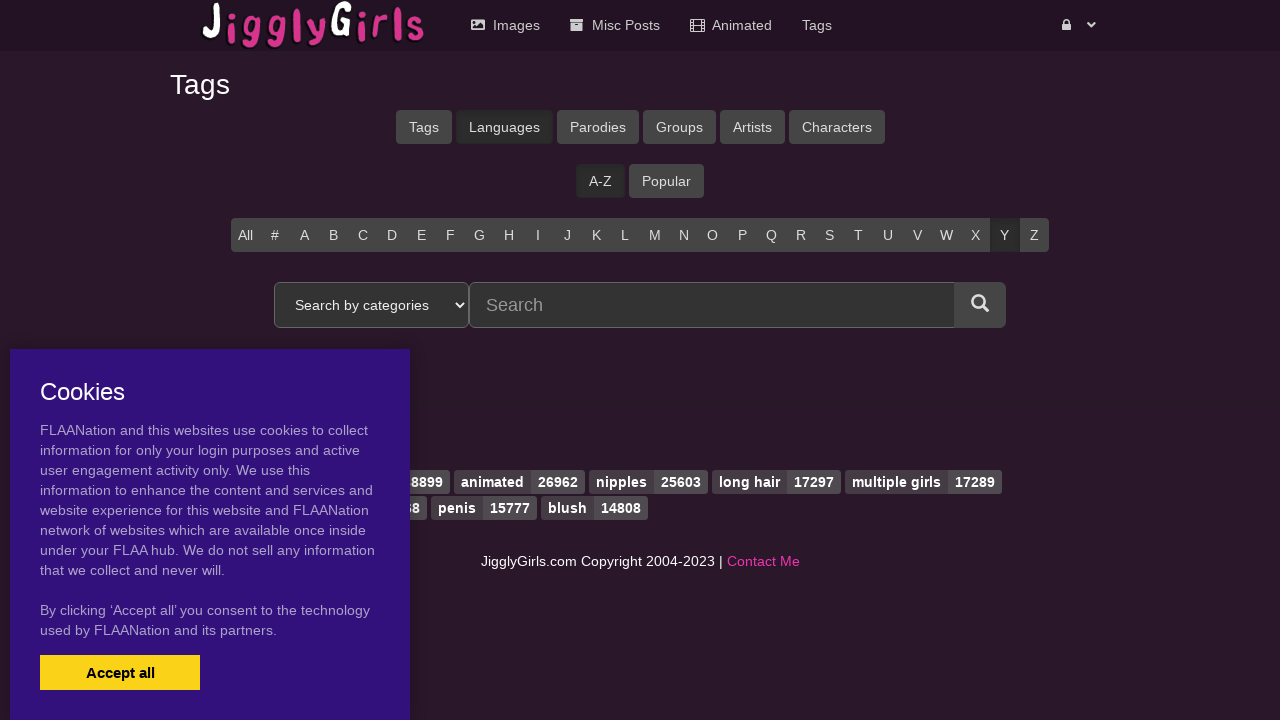

--- FILE ---
content_type: text/html; charset=UTF-8
request_url: https://jigglygirls.com/tags/language?view=az&w=Y
body_size: 4856
content:
<!DOCTYPE html><html
lang="en"><head><meta
charset="utf-8"><meta
http-equiv="X-UA-Compatible" content="IE=edge"><meta
name="viewport" content="width=device-width, initial-scale=1"><meta
name="csrf-token" content="DMejbG25OOrrTshpdouU4d5b5w2VaadEbSYWNYGX"><meta
name="access-token" content=""><title>Read 0 tags on Jigglygirls</title><meta
name="description" content=""><link
href="/assets/css/bootstrap.css?id=98013813c0a1b4109cf4" rel="stylesheet"><link
href="/assets/css/vendor.css?id=2ce2a4e78d48f0301e2e" rel="stylesheet"><link
href="/assets/css/app.css?id=b046d2cdffe3e18f3544" rel="stylesheet"><link
href="https://jigglygirls.com/assets/domains/82.css?1747394105" rel="stylesheet">
 <script async src="https://www.googletagmanager.com/gtag/js?id=G-92YPJSMHWR"></script> <script>window.dataLayer=window.dataLayer||[];function gtag(){dataLayer.push(arguments);}
gtag('js',new Date());gtag('config','G-92YPJSMHWR');</script> </head><body
class=""><div
id="app" class="route-tags"><div
id="layout"><header
class="global-header"><div
class="container" style="max-width: 1000px; width: auto;"><nav
class="navbar navbar-inverse no-border-radius xs-height75
navbar-fixed-top
dropdown-onhover
" id="main_mega_navbar" role="navigation" style=""><div
class="container"
><div
class="navbar-header">
<button
type="button" class="navbar-toggle hidden-sm hidden-md hidden-lg" data-toggle="collapse" data-target="#mega_navbar">
<span
class="sr-only">Toggle navigation</span>
<span
class="icon-bar"></span><span
class="icon-bar"></span><span
class="icon-bar"></span>
</button>
<a
class="navbar-brand navbar-left" href="https://jigglygirls.com"><img
src="https://jigglygirls.com/uploads/domains/options/navbar_brand_image/original/0/82-3cdd3.png" alt="Jigglygirls"></a></div><div
class="collapse navbar-collapse" id="mega_navbar"><ul
class="nav navbar-nav navbar-left"><li
class="dropdown-full">
<a
href="/category/pictures"  >
<i
class="fas fa-image"></i>&nbsp;    <span
class="reverse">Images</span>
</a></li><li
class="dropdown-full">
<a
href="/category/hentai-galleries"  >
<i
class="fa fa-archive"></i>&nbsp;    <span
class="reverse">Misc Posts</span>
</a></li><li
class="dropdown-full">
<a
href="/tag/animated"  >
<i
class="fa fa-film"></i>&nbsp;    <span
class="reverse">Animated</span>
</a></li><li
class="dropdown-full">
<a
href="/tags"  >
<span
class="reverse">Tags</span>
</a></li></ul><ul
class="nav navbar-nav navbar-right"><li
class="dropdown-grid">
<a
data-toggle="dropdown" id="dropdown-user-auth" href="javascript:void(0);" class="dropdown-toggle menu-item-auth"><i
class="fa fa-lock"></i>&nbsp;
<span
class="reverse">Login | Sign-up</span>
<span
class="caret"></span>
</a><div
class="dropdown-grid-wrapper" role="menu"><ul
class="dropdown-menu col-xs-12 col-sm-10 col-md-8 col-lg-7"><li><div
id="auth_carousel" class="carousel"><div
class="row"><div
class="col-lg-8 col-md-8 col-sm-8" style="border-right: 1px solid #555;"><div
class="carousel-inner"><div
class="item active"><div
class="pull-left pt-5 text-bold text-larger">Log Into your FLAANation Account:</div><h3 class="text-right" style="padding-top: 0; border-bottom: 1px solid #555;"><i
class="fa fa-lock"></i> Sign in</h3>
<br><form
class="form-horizontal" role="form" method="POST" action="https://jigglygirls.com/login">
<input
type="hidden" name="_token" value="DMejbG25OOrrTshpdouU4d5b5w2VaadEbSYWNYGX" autocomplete="off"><div
class="form-group">
<label
class="col-sm-4 control-label text-large text-right">LOGIN</label><div
class="col-sm-8">
<input
type="text" name="email" value="" class="form-control" required placeholder="Email or Username">
<small
class="pull-right text-bold">Username or Account E-Mail Address</small></div></div><div
class="form-group">
<label
class="col-sm-4 control-label text-large text-right">PASSWORD</label><div
class="col-sm-8">
<input
type="password" name="password" class="form-control" placeholder="Password"></div></div><div
class="form-group"><div
class="col-sm-8 checkbox text-right">
<label>
<input
type="checkbox" name="remember" > Remember Me
</label></div><div
class="col-sm-4">
<button
class="btn btn-default pull-right" type="submit"><i
class="fa fa-unlock-alt"></i> Sign in</button></div></div></form><div
class="text-right"><div
class="inline-block">
<span
class="mr-10">Or Login With:</span>
<a
class="btn btn-sm btn-google" href="https://flaanation.com/social/login/google?redirect=https%3A%2F%2Fjigglygirls.com">
<img
src="/assets/img/google-icon.svg" alt="Google" style="width: 14px; height: 14px;" class="mr-5" />
Google
</a></div></div><p
class="text-primary" style="cursor: pointer;" data-target="#auth_carousel" data-slide-to="1" ><small>Don’t have a account? Sign up for FREE</small></p><p
class="text-primary" style="cursor: pointer;" data-target="#auth_carousel" data-slide-to="3" ><small>Lost Your Password?</small></p></div><div
class="item"><h3 class="text-right" style="padding-top:0; border-bottom: 1px solid #555;"><i
class="fa fa-warning"></i> Forgot your password?</h3>
<br><p
class="text-justify">Enter your email, and we'll send you an email with a link and instructions to reset your password.
If you signed up without an email address (or removed it from settings), visit the FAQ.</p>
<br><form
class="form" role="form" method="POST" action="https://jigglygirls.com/forgot-password">
<input
type="hidden" name="_token" value="DMejbG25OOrrTshpdouU4d5b5w2VaadEbSYWNYGX" autocomplete="off"><div
class="input-group">
<input
type="text" name="email" class="form-control" placeholder="Enter your email" autocomplete="off">
<span
class="input-group-btn"><button
class="btn btn-default" type="submit"><i
class="fa fa-envelope"></i> Send it to me!</button></span></div></form></div><div
class="item contact-form-tab"><h3 class="text-right" style="padding-top:0; border-bottom: 1px solid #555;"><i
class="fa fa-envelope"></i> Contact us</h3>
<br><form
action="https://jigglygirls.com/contact" method="post">
<input
type="hidden" name="_token" value="DMejbG25OOrrTshpdouU4d5b5w2VaadEbSYWNYGX" autocomplete="off">
<input
type="hidden" name="g-recaptcha-response" id="contact-recaptcha"><div
class="row"><div
class="col-md-8"><div
class="form-group">
<input
type="text" class="form-control" name="name" placeholder="Enter your name" value="" required></div></div></div><div
class="row"><div
class="col-md-8"><div
class="form-group">
<input
type="text" class="form-control" name="email" placeholder="Enter your email address" value="" required></div></div></div><div
class="form-group">
<input
type="text" class="form-control" name="subject" placeholder="Subject" value=""></div><div
class="form-group"><textarea style="resize: none;" class="form-control" name="message" placeholder="Message" rows="3" required></textarea></div><div
class="row"><div
class="col-sm-8"><p
class="text-smaller">Need help with your login or have a question about signing up? Check <a
href="#" data-toggle="modal" data-target="#modal_auth_tips">this tips</a> out!</p></div><div
class="col-sm-4"><div
class="form-group">
<button
class="btn btn-default pull-right" type="submit"><i
class="fa fa-chevron-circle-right"></i> Submit</button></div></div></div><div
class="text-smaller">Need to send DMCA?<br> Contact us. We'll look into the matter ASAP.</div></form></div></div></div><div
class="col-lg-4 col-md-4 col-sm-4"><ol
class="carousel-indicators navbar-carousel-indicators"><li
data-target="#auth_carousel" data-slide-to="0" class="active"><a
href="javascript:void(0);">Sign In<span
class="desc reverse">Already have an account? Log in</span></a></li><li
data-target="#auth_carousel" data-slide-to="1"><a
href="javascript:void(0);">Forgot password?<span
class="desc reverse">Don't worry, it happens!</span></a></li><li
data-target="#auth_carousel" data-slide-to="2" id="auth-coutact-form"><a
href="javascript:void(0);">Contact us<span
class="desc reverse">If you have any questions ...</span></a></li></ol></div></div></div></li></ul></div></li></ul></div></div></nav><div
id="modal_auth_tips" class="modal fade"><div
class="modal-dialog"><div
class="modal-content"><div
class="modal-header">
<button
type="button" class="close" data-dismiss="modal">&times;</button><h4 class="modal-title">Sign Up Tips</h4></div><div
class="modal-body"><p>Need help signing up? Check out these tips below.</p><p>Free Site Account</p><ol><li>Check your spam folder for your confirmation email.</li><li>Try a different browser to sign-up with.</li><li>Use a different e-mail account if you have not received your confirmation email.</li></ol><p>Prime Membership Account</p><p>Did you upgrade your account but used a different email when signing up? If your sign-up email does not match your free account, you'll be giving a different a account. Here's some tips that can help you login.</p><ol><li>If you're a free user and your account name was say, "artist" and it's not working, try putting a "-1" next to the username, like this, "artist-1". If you're able to login that means that you used a different email than your free account. Contact us and we'll fix your free account.</li><li>If your still not able to login, please contact us and we'll fix it for you.</li></ol></div><div
class="modal-footer">
<button
type="button" class="btn btn-default" data-dismiss="modal">Close</button></div></div></div></div><div
style="height: 50px"></div><div
class="container"></div></div></header><div
class="main-content"><div
class="page-tags-page-template"><div
class="container"><h1 class="" style="">Tags</h1><div
class="shortcode-tags" style=""><div
class="mb-20 text-center">
<a
href="https://jigglygirls.com/tags" class="btn btn-default ">Tags</a>
<a
href="https://jigglygirls.com/tags/language" class="btn btn-default active">Languages</a>
<a
href="https://jigglygirls.com/tags/parody" class="btn btn-default ">Parodies</a>
<a
href="https://jigglygirls.com/tags/group" class="btn btn-default ">Groups</a>
<a
href="https://jigglygirls.com/tags/artist" class="btn btn-default ">Artists</a>
<a
href="https://jigglygirls.com/tags/character" class="btn btn-default ">Characters</a></div><div
class="mb-20 text-center">
<a
href="https://jigglygirls.com/tags/language" class="btn btn-default active">A-Z</a>
<a
href="https://jigglygirls.com/tags/language?view=popular" class="btn btn-default ">Popular</a></div><div
class="text-center"><div
class="az-filter-bar btn-group">
<a
class="btn btn-default " href="https://jigglygirls.com/tags/language?view=az ">All</a>
<a
class="btn btn-default " href="https://jigglygirls.com/tags/language?view=az&amp;w=num ">#</a><a
class="btn btn-default " href="https://jigglygirls.com/tags/language?view=az&amp;w=A ">A</a>
<a
class="btn btn-default " href="https://jigglygirls.com/tags/language?view=az&amp;w=B ">B</a>
<a
class="btn btn-default " href="https://jigglygirls.com/tags/language?view=az&amp;w=C ">C</a>
<a
class="btn btn-default " href="https://jigglygirls.com/tags/language?view=az&amp;w=D ">D</a>
<a
class="btn btn-default " href="https://jigglygirls.com/tags/language?view=az&amp;w=E ">E</a>
<a
class="btn btn-default " href="https://jigglygirls.com/tags/language?view=az&amp;w=F ">F</a>
<a
class="btn btn-default " href="https://jigglygirls.com/tags/language?view=az&amp;w=G ">G</a>
<a
class="btn btn-default " href="https://jigglygirls.com/tags/language?view=az&amp;w=H ">H</a>
<a
class="btn btn-default " href="https://jigglygirls.com/tags/language?view=az&amp;w=I ">I</a>
<a
class="btn btn-default " href="https://jigglygirls.com/tags/language?view=az&amp;w=J ">J</a>
<a
class="btn btn-default " href="https://jigglygirls.com/tags/language?view=az&amp;w=K ">K</a>
<a
class="btn btn-default " href="https://jigglygirls.com/tags/language?view=az&amp;w=L ">L</a>
<a
class="btn btn-default " href="https://jigglygirls.com/tags/language?view=az&amp;w=M ">M</a>
<a
class="btn btn-default " href="https://jigglygirls.com/tags/language?view=az&amp;w=N ">N</a>
<a
class="btn btn-default " href="https://jigglygirls.com/tags/language?view=az&amp;w=O ">O</a>
<a
class="btn btn-default " href="https://jigglygirls.com/tags/language?view=az&amp;w=P ">P</a>
<a
class="btn btn-default " href="https://jigglygirls.com/tags/language?view=az&amp;w=Q ">Q</a>
<a
class="btn btn-default " href="https://jigglygirls.com/tags/language?view=az&amp;w=R ">R</a>
<a
class="btn btn-default " href="https://jigglygirls.com/tags/language?view=az&amp;w=S ">S</a>
<a
class="btn btn-default " href="https://jigglygirls.com/tags/language?view=az&amp;w=T ">T</a>
<a
class="btn btn-default " href="https://jigglygirls.com/tags/language?view=az&amp;w=U ">U</a>
<a
class="btn btn-default " href="https://jigglygirls.com/tags/language?view=az&amp;w=V ">V</a>
<a
class="btn btn-default " href="https://jigglygirls.com/tags/language?view=az&amp;w=W ">W</a>
<a
class="btn btn-default " href="https://jigglygirls.com/tags/language?view=az&amp;w=X ">X</a>
<a
class="btn btn-default active" href="https://jigglygirls.com/tags/language?view=az&amp;w=Y ">Y</a>
<a
class="btn btn-default " href="https://jigglygirls.com/tags/language?view=az&amp;w=Z ">Z</a></div></div><div
class="text-center mb-40"><form
action="https://jigglygirls.com/search" method="get" class="form-inline search-form"><div
class="form-group form-group-lg">
<select
name="category" class="form-control category-select" style="width: 195px; font-size: 100%;"><option
value="">Search by categories</option><option
value="288">video</option><option
value="289">news</option><option
value="290">comics</option><option
value="291">animegirls</option><option
value="292">gamegirls</option><option
value="294">original</option><option
value="295">extra</option><option
value="903">hide</option><option
value="1334">animated</option><option
value="1335">pictures</option><option
value="1336">gifs</option><option
value="1337">Hentai Galleries</option>
</select></div><div
class="form-group form-group-lg"><div
class="input-group">
<input
type="text" class="form-control search-input" name="query" placeholder="Search" size="40"><div
class="input-group-btn">
<button
class="btn btn-lg btn-default search-btn" type="submit">
<i
class="glyphicon glyphicon-search"></i>
</button></div></div></div></form></div><div
class="tags-container"></div><div
class="text-center"></div></div></div></div></div><footer
class="global-footer"><footer
id="footer" style=""><div
class="container"><h5 class="" style="">TOP 10 TAGS FOR JIGGLY GIRLS.</h5><div
class="shortcode-top-tags" style="">
<a
class="label label-tag" href="https://jigglygirls.com/tag/large-breasts"><span
class="tag-name">large breasts</span><span
class="tag-count">40542</span></a>
<a
class="label label-tag" href="https://jigglygirls.com/tag/breasts"><span
class="tag-name">breasts</span><span
class="tag-count">38899</span></a>
<a
class="label label-tag" href="https://jigglygirls.com/tag/animated"><span
class="tag-name">animated</span><span
class="tag-count">26962</span></a>
<a
class="label label-tag" href="https://jigglygirls.com/tag/nipples"><span
class="tag-name">nipples</span><span
class="tag-count">25603</span></a>
<a
class="label label-tag" href="https://jigglygirls.com/tag/long-hair"><span
class="tag-name">long hair</span><span
class="tag-count">17297</span></a>
<a
class="label label-tag" href="https://jigglygirls.com/tag/multiple-girls"><span
class="tag-name">multiple girls</span><span
class="tag-count">17289</span></a>
<a
class="label label-tag" href="https://jigglygirls.com/tag/uncensored"><span
class="tag-name">uncensored</span><span
class="tag-count">16832</span></a>
<a
class="label label-tag" href="https://jigglygirls.com/tag/nude"><span
class="tag-name">nude</span><span
class="tag-count">16768</span></a>
<a
class="label label-tag" href="https://jigglygirls.com/tag/penis"><span
class="tag-name">penis</span><span
class="tag-count">15777</span></a>
<a
class="label label-tag" href="https://jigglygirls.com/tag/blush"><span
class="tag-name">blush</span><span
class="tag-count">14808</span></a></div><div
style="height: 30px"></div><p
style="text-align: center">
JigglyGirls.com Copyright 2004-2023 | <a
href="mailto:MichaelpoughatYahoo.com">Contact Me</a></p></div></footer></footer></div><div
class="modal fade" id="ajaxModal"><div
class="modal-dialog"><div
class="modal-content"></div></div></div><div
class="cookies-popup"><h3>Cookies</h3><p>
FLAANation and this websites use cookies to collect information for only your login purposes and active user engagement activity only.
We use this information to enhance the content and services and website experience for this website and FLAANation network of websites which are available once inside under your FLAA hub. We do not sell any information that we collect and never will.
<br><br>
By clicking ‘Accept all’ you consent to the
technology used by FLAANation and its partners.</p><div
class="cookies-popup-buttons">
<button
class="cookies-popup-btn cookies-accept-btn" type="button">Accept all</button></div></div></div> <script>var Flaa={};Flaa.me=null</script> <script src="/assets/js/manifest.js?id=dbb62593c320bb7862db"></script> <script src="/assets/js/vendor.js?id=ebf8a8a13c98a44f8460"></script> <script src="/assets/js/app.js?id=3e92ed2102a4e9fa30c9"></script> <script>$('#auth_carousel').bind('slide.bs.carousel',function(e){if(e.relatedTarget.classList.contains('contact-form-tab')){const script=document.createElement('script')
script.src='https://www.google.com/recaptcha/api.js?hl=&render=6LdbzIcqAAAAAFlnFozQKFLAVzM1qrFEFzL5c-YL'
document.head.appendChild(script)
script.addEventListener('load',function(){grecaptcha.ready(function(){grecaptcha.execute('6LdbzIcqAAAAAFlnFozQKFLAVzM1qrFEFzL5c-YL',{action:'contact'}).then(function(token){document.getElementById('contact-recaptcha').value=token;});})})}})</script> <script>jQuery(function($){var pageOpenedAt=dayjs()
$('body').on('click',function(){var popupAt=jsCookie.get('popup_at')
var sincePageOpen=0
var diffInMinutes=0
if(popupAt){var lastPopup=dayjs(popupAt)
diffInMinutes=dayjs().diff(lastPopup,'minute',true)}else{sincePageOpen=dayjs().diff(pageOpenedAt,'minute',true)}
if(sincePageOpen>0.3||diffInMinutes>2){window.open('https://jigglygirls.com/popup','popUpWindow','height=800,width=800,left=100,top=100,resizable=yes,scrollbars=yes,toolbar=yes,menubar=no,location=no,directories=no,status=yes')
jsCookie.set('popup_at',dayjs().format('YYYY-MM-DD HH:mm:ss'))}})})</script> </body></html>

--- FILE ---
content_type: text/css
request_url: https://jigglygirls.com/assets/domains/82.css?1747394105
body_size: 547
content:
#footer{background-color:#2a172a}#footer{border-color:#1e1e1e}@media (min-width:1310px){.container{width:1180px}}body{background-color:#2a172a}body{color:#fdfdfd}a,a:focus{color:#ef35ae}a:hover,a:hover:focus{color:#fff}body{background-attachment:scroll}.navbar.navbar-inverse,.navbar.navbar-inverse .navbar-collapse{background-color:#231223}.navbar.navbar-inverse,.navbar.navbar-inverse .navbar-collapse{border-color:#231223}.navbar.navbar-inverse .navbar-nav>li>a{color:#fff}.navbar.navbar-inverse .dropdown-menu,.navbar.navbar-inverse .navbar-nav>li .dropdown-menu:not([class*="collaps"]){background-color:#2a172a}.navbar.navbar-inverse:not(.navbar-fixed-bottom) .navbar-nav>.open>a:after,.navbar.navbar-inverse:not(.navbar-fixed-bottom) .navbar-nav>li.dropdown-onhover:not(.disabled):hover>a:after,.navbar.navbar-inverse:not(.navbar-fixed-bottom) .navbar-nav.dropdown-onhover>li:not(.disabled):hover>a:after{border-bottom-color:#2a172a}.navbar.navbar-inverse .navbar-search .form-control{background-color:#d5a6bd}.navbar.navbar-inverse .navbar-search .btn-default{background-color:#d5a6bd}.navbar.navbar-inverse .navbar-search .form-control{border-color:#fff}.navbar.navbar-inverse .navbar-search .btn-default{border-color:#fff}.nav-auth-username a{color:#ffffff!important}.navbar.navbar-inverse .navbar-nav>li .dropdown-menu:not([class*="collaps"]),.navbar.navbar-inverse a>span.desc{color:#fff}.pagination-container{text-align:center}.pagination>li>a,.pagination>li>span{color:#fff}.pagination>li>a,.pagination>li>span{background-color:#201120}.pagination>li>a,.pagination>li>span{border-color:rgb(32 17 32 / .75)}.pagination>li>a:hover,.pagination>li>a:focus,.pagination>li>span:hover,.pagination>li>span:focus{color:#e47cca}.pagination>li>a:hover,.pagination>li>a:focus,.pagination>li>span:hover,.pagination>li>span:focus{background-color:#000}.pagination>.active>a,.pagination>.active>a:hover,.pagination>.active>a:focus,.pagination>.active>span,.pagination>.active>span:hover,.pagination>.active>span:focus{color:#000}.pagination>.active>a,.pagination>.active>a:hover,.pagination>.active>a:focus,.pagination>.active>span,.pagination>.active>span:hover,.pagination>.active>span:focus{background-color:#fff}.pagination>.active>a,.pagination>.active>a:hover,.pagination>.active>a:focus,.pagination>.active>span,.pagination>.active>span:hover,.pagination>.active>span:focus{border-color:#fff}.pgi-info{background-color:rgb(0 0 0 / .53)}.pgi-title h4{font-size:14px;font-style:normal;font-weight:400;text-align:center}.pgi-date{text-align:center}.pgi-excerpt{text-align:center}.pgi-lock{background-color:rgb(106 50 159 / .79)}.pli-lock{background-color:rgb(106 50 159 / .79)}.pgi-lock{color:#fff2cc}.btn-enter-warning-enter{background-color:#00bc8c;border-color:#00bc8c}